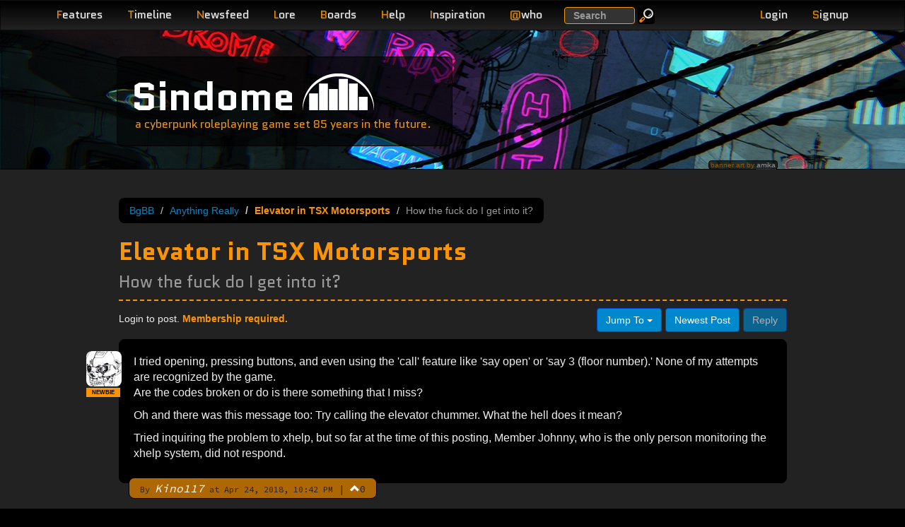

--- FILE ---
content_type: text/html; charset=utf-8
request_url: https://sindome.org/bgbb/open-discussion/anything-really/elevator-in-tsx-motorsports-951/
body_size: 6696
content:
<!DOCTYPE html>
<html lang="en">
  <head>
    <title>Elevator in TSX Motorsports | BgBB | Sindome</title>
    <meta name="description" content="Sindome&#39;s Bubble Gum Bitch Board, a discussion board for all things that relate to the game.">
    <meta name="keywords" content="BgBB, Bubble Gum Bitch Board, discussion, forum, community, board, sindome, cyberpunk, withmore">
    <meta name="viewport" content="width=device-width, initial-scale=1.0">
    <meta http-equiv="X-UA-Compatible" content="IE=edge">
  
    <meta name="og:title" content="Elevator in TSX Motorsports | BgBB">
    <meta name="og:description" content="Sindome&#39;s Bubble Gum Bitch Board, a discussion board for all things that relate to the game.">
    <meta name="og:url" content="http://www.sindome.org/bgbb/open-discussion/anything-really/elevator-in-tsx-motorsports-951/">
    <meta name="og:site_name" content="Sindome">
    <link rel="apple-touch-icon" href="/img/touch-icon-iphone.png" />
    <link rel="apple-touch-icon" sizes="72x72" href="/img/touch-icon-iphone4.png" />
    <link rel="apple-touch-icon" sizes="114x114" href="/img/touch-icon-iphone4.png" />
    <link rel="stylesheet" href="//fonts.googleapis.com/css?family=Source+Code+Pro|Quantico:400,400italic,700" />
    <link rel="stylesheet" href="/css/dome.css?t1768313172681">
    <script type="application/json" data-config>
      {"gridAddress":"https://grid3.sindome.org/","httpsOk":true}
    </script>
  </head>
  <body>
  
<header class="navbar navbar-inverse navbar-fixed-top" role="banner">
  <div class="container">
    <div class="navbar-header">
      <button type="button" class="navbar-toggle pull-left device-nav" data-bs-toggle="collapse" data-bs-target=".sd-navbar-collapse">
        <span class="sr-only">Toggle navigation</span>
        <span class="icon-bar"></span>
        <span class="icon-bar"></span>
        <span class="icon-bar"></span>
      </button>
      <ul class="nav account navbar-right hidden-md hidden-lg">
        
        <li class="pull-right"><a class="navbar-toggle nav-link" href="/signup/"><span class="letter">S</span>ignup</a></li>
        <li class="pull-right"><a class="navbar-toggle nav-link loginLink" href="#"><span class="letter">L</span>ogin</a></li>
        
      </ul>

    </div>
    <nav class="collapse navbar-collapse sd-navbar-collapse" role="navigation">
      <ul class="nav navbar-nav">
        <li class="hidden-md hidden-lg"><a class="nav-link" href="/search/" title="Search Website, Help, BgBB posts and bug tickets."><span class="letter">S</span>earch</a></li>
        <li><a class="nav-link" href="/features/" title="Review more detail on the features of the game."><span class="letter">F</span>eatures</a></li>
        <li><a class="nav-link" href="/timeline/" title="Read the alternative timeline that has led us here."><span class="letter">T</span>imeline</a></li>
        <li><a class="nav-link" href="/newsfeed/" title="Read the Withmore Globe, the news of Withmore City."><span class="letter">N</span>ewsfeed</a></li>
        <li><a class="nav-link" href="/lore/Withmore_City/" title="Read much more detail about the people, places and corporations of Sindome."><span class="letter">L</span>ore</a></li>
        <li><a class="nav-link" href="/bgbb/" title="Take part in the community."><span class="letter">B</span>oards</a></li>
        <li><a class="nav-link" href="/help/" title="Get help with game commands or how to play."><span class="letter">H</span>elp</a></li>
        <li><a class="nav-link" href="/inspiration/" title="Find a book or movie to inspire your RP."><span class="letter">I</span>nspiration</a></li>
        
          <li class="hidden-xs hidden-sm"><a class="nav-link" href="#" id="whoLink"><span class="letter">@</span>who</a></li>
          <li class="hidden-md hidden-lg"><a class="nav-link" href="/who/" id="whoLink"><span class="letter">@</span>who</a></li>
        
        
      </ul>
      <form class="hidden-sm hidden-xs navbar-searchbox navbar-form navbar-left" role="search" action="/search/" method="GET">
        <div class="form-group">
          <label class="sr-only" for="exampleInputEmail2">Search</label>
          <input type="text" name="q" class="form-control" placeholder="Search">
        </div>
        <button type="submit" class="btn btn-small btn-default btn-inverse navbar-btn"><img alt="Go" src="/img/search_icon.png" loading="lazy"></button>
      </form>


      <ul class="nav account navbar-nav navbar-right">
        
        <li class="hidden-sm hidden-xs"><a class="nav-link loginLink" href="#"><span class="letter">L</span>ogin</a></li>
        <li class="hidden-sm hidden-xs"><a class="nav-link" href="/signup/"><span class="letter">S</span>ignup</a></li>
        
      </ul>
    </nav>
    <div class="navbar-header">

    </div>
  </div>
</header>

<!-- hide stuff that we will move around -->
<div style="display: none">
  
    <div id="loginBox" class="loginBox">
      <form method="POST" name="loginForm" action="/login/">
        <div class="login-field">
          <label class="email" for="email">Email Address<br><span class="sub-label">CASE SENSITIVE</span></label>
          <input type="email" id="login-email" name="email" value="" required>
        </div>
        <div class="login-field">
          <label for="pass">Password</label>
          <input type="password" id="pass" name="pass" value="" required>
        </div>
        <div class="login-actions">
          <button type="submit" class="btn btn-primary">Login</button> &nbsp; <a href="/reset/" class="btn btn-xs btn-inverse">Reset Password</a>
          
          <input type="hidden" name="redirect" value="/bgbb/open-discussion/anything-really/elevator-in-tsx-motorsports-951/">
          
        </div>
      </form>
      <div class="alert alert-info" style="margin-bottom: 5px"><b>Existing players used to logging in with their character name and moo password must signup for a website account</b>.</div>
    </div>
  
  
<div id="whoBox" data-count="30">
  <div class="who-count-title"></div>
  <table>

    <tr class="alpha">
      <td title="character">-</td>
      <td>
          
            
            Mikael
            
          
      <td>10s</td>
      <td class="wow"> </td>
    </tr>

    <tr class="beta">
      <td title="character">-</td>
      <td>
          
            
            Rillem
            
          
      <td>1m</td>
      <td class="wow">Make it personal.</td>
    </tr>

    <tr class="alpha">
      <td title="character">-</td>
      <td>
          
            
            Ociex
            
          
      <td>0s</td>
      <td class="wow">Brownies for the win.</td>
    </tr>

    <tr class="beta">
      <td title="character">-</td>
      <td>
          
            
            <a href="/profile/Terrible_the_duck/">Terrible_the_duck</a>
            
          
      <td>6m</td>
      <td class="wow"> </td>
    </tr>

    <tr class="alpha">
      <td title="character">-</td>
      <td>
          
            
            Jengris
            
          
      <td>26s</td>
      <td class="wow">The real Miss Brooklyn</td>
    </tr>

    <tr class="beta">
      <td title="character">-</td>
      <td>
          
            
            Maru
            
          
      <td>5m</td>
      <td class="wow"> </td>
    </tr>

    <tr class="alpha">
      <td title="character">-</td>
      <td>
          
            
            Balreskan
            
          
      <td>8s</td>
      <td class="wow"> </td>
    </tr>

    <tr class="beta">
      <td title="character">-</td>
      <td>
          
            
            Acupa
            
          
      <td>52m</td>
      <td class="wow"> </td>
    </tr>

    <tr class="alpha">
      <td title="$agent">a</td>
      <td>
          
            
            Mench
            
          
      <td>2h</td>
      <td class="wow">Doing a bit of everything.</td>
    </tr>

    <tr class="beta">
      <td title="character">-</td>
      <td>
          
            
            NightHollow
            
          
      <td>5m</td>
      <td class="wow"> </td>
    </tr>

    <tr>
      <td class="beta" colspan="4">And 20 more hiding and/or disguised</td>
    </tr>

  </table>
</div>


</div>
<div id="editAvatar" style="display: none">
  <div class="modal-dialog">
    <div class="modal-content">
      <form method="POST" enctype="multipart/form-data" action="/bgbb/upload/icon/">
        <div class="modal-header">
          <button type="button" class="btn-close" data-bs-dismiss="modal" aria-label="Close"></button>
          <h3 id="myModalLabel" class="modal-title">Edit BgBB Icon</h3>
        </div>
        <div class="modal-body">
          <div id="editAvatarError" class="modal-error"></div>
          <div>
            <legend>Upload an Image</legend>
            <label for="image">Select Image</label>
            <input type="file" class="image-selector" name="image">
          </div>
        </div>
        <div class="modal-footer">
          <button type="button" class="btn btn-default" data-bs-dismiss="modal">Close</button>
          <button type="submit" id="uploadAvatarButton" class="btn btn-primary" disabled>Upload</button>
        </div>
      </form>
    </div>
  </div>
</div>


  
<div class="page-header sunday">
  <div class="container">
    <div class="site-title col-lg-5 col-md-6 col-sm-7 col-xs-7 col-lg-offset-1">
      <span class="jumbo"><a href="/">Sindome</a></span><img src="/img/dome_logo.png" alt="dome logo" loading="lazy"><br>
      <span class="tagline hidden-xs">a cyberpunk roleplaying game set 85 years in the future.</span>
      <span class="tagline visible-xs">a cyberpunk roleplaying game</span>
    </div>
    
    <div class="image-credit-holder col-lg-2 col-md-3 col-sm-3 col-xs-6 col-lg-offset-9 col-md-offset-9 col-sm-offset-9 col-xs-offset-1">
      <div class="pull-right image-credit">
        banner art by <a href="https://twitter.com/amikamehameha">amika
      </div>
    </div>
    
  </div>
</div>

  <section>
    <div class="container page-body">
      
<div class="row visible-xs">
  <div class="col-xs-12">
    <div class="well well-sm well-highlight">
      Connect to Sindome @ <strong>moo.sindome.org:5555</strong> or just <a href="https://play.sindome.org/" class="btn btn-primary btn-xs launchButton" target="_blank">Play Now</a>
    </div>
  </div>
</div>


      <div class="row">
    
<div class="container  bgbb">
  <div class="row">
    <div class="col-md-1"></div>
    <div class="col-md-10 col-sm-12 forum thread">
      <div class="forum-header">
        <div class="forum-header__top">
          <ul class="breadcrumb">
          <li><a href="/bgbb/">BgBB</a></li>
          <li><a href="/bgbb/open-discussion/anything-really/">Anything Really</a></li>
          <li class="active">Elevator in TSX Motorsports</li>
          <li>How the fuck do I get into it?</li>
          </ul>
        </div>
        <h1>Elevator in TSX Motorsports <br><small>How the fuck do I get into it?</small></h1>
      </div>
      <div class="posts">
      
      
<div class="controls">
  <div class="pull-left info">

     Login to post. <span class="highlight">Membership required.</span>

  </div>
  <div class="pull-right btn-toolbar">
    
    <div class="btn-group pull-left">
      <a class="btn btn-primary dropdown-toggle" data-bs-toggle="dropdown" href="#">
        Jump To <span class="caret"></span>
      </a>
      <ul class="dropdown-menu inverse">
      
        <li><a href="/bgbb/open-discussion/anything-really/">Anything Really</a></li>
      
        <li><a href="/bgbb/open-discussion/theme/">Theme</a></li>
      
        <li><a href="/bgbb/open-discussion/cyberpunk-culture/">Cyberpunk Culture</a></li>
      
        <li><a href="/bgbb/open-discussion/hi-tech/">Hi-Tech</a></li>
      
        <li><a href="/bgbb/game-discussion/connection-trouble/">Connection Trouble</a></li>
      
        <li><a href="/bgbb/game-discussion/ideas/">Ideas</a></li>
      
        <li><a href="/bgbb/game-discussion/game-problems/">Game Problems &amp; Complaints</a></li>
      
        <li><a href="/bgbb/game-discussion/website-problems/">Website Problems &amp; Announcements</a></li>
      
        <li><a href="/bgbb/game-discussion/new-game-features/">New Game Features &amp; Bug Fixes</a></li>
      
        <li><a href="/bgbb/development-discussion/kode-foo/">Kode Foo</a></li>
      
        <li><a href="/bgbb/development-discussion/game-masters/">Game Masters</a></li>
      
        <li><a href="/bgbb/development-discussion/top-secret/">Top Secret</a></li>
      
        <li><a href="/bgbb/development-discussion/concepts-n-theory/">Concepts &amp; Theory</a></li>
      
        <li><a href="/bgbb/development-discussion/script-development/">Script Development</a></li>
      
      </ul>
    </div>
    <a class="btn btn-primary" href="#last">Newest Post</a>
    
      <button class="btn btn-primary disabled">Reply</button>
    
  </div>
</div>

      
      
        <div class="post">
          <div class="post-body">
            <a name="p1"></a>
            
            <div id="post-id-0">
            I tried opening, pressing buttons, and even using the 'call' feature like 'say open' or 'say 3 (floor number).' None of my attempts are recognized by the game.<p>Are the codes broken or do is there something that I miss? </p><p>Oh and there was this message too: Try calling the elevator chummer. What the hell does it mean?</p><p>Tried inquiring the problem to xhelp, but so far at the time of this posting, Member Johnny, who is the only person monitoring the xhelp system, did not respond.</p><p></p>
            </div>
          </div>
          <div class="post-byline">
            
            <small>By <em>Kino117</em> at Apr 24, 2018, 10:42 PM</small>
            <span class="post-byline-divider">|</span>
            <span class="post-votes">
              <span
                class="post-vote-toggle glyphicon glyphicon-chevron-up"
                role="button"
                tabindex="0"
                data-vote-url="/bgbb/open-discussion/anything-really/elevator-in-tsx-motorsports-951/0/vote/"
                data-count-target="post-vote-count-0"
                data-has-vote="false"
                aria-pressed="false"
                title="Upvote this post"
                aria-label="Upvote this post"
                onclick="import('/dist/bgbb-votes.js').then(m => m.toggleVote(event, this));"
                onkeydown="if(event.key==='Enter'||event.key===' '||event.key==='Spacebar'){import('/dist/bgbb-votes.js').then(m => m.toggleVote(event, this));}"
              ></span>
              <span class="post-vote-count" id="post-vote-count-0">0</span>
            </span>
          
          </div>
          <div class="post-icon"><img src="/bgbb/icon/Kino117/icon/image.png" style="vertical-align: baseline">
          
            <div class="account-label account-label--newbie account-label--has-tooltip" data-post-count-badge="true" tabindex="0" role="button" aria-label="3 posts" aria-expanded="false">
              <span class="account-label__text">NEWBIE</span>
              
                <span class="account-label__tooltip" role="tooltip" aria-hidden="true">3 posts</span>
              
            </div>
          
          </div>
        </div>
       
      
      
        <div class="post post-alt">
          <div class="post-body">
            <a name="p2"></a>
            
            <div id="post-id-1">
            call elevator
            </div>
          </div>
          <div class="post-byline">
            
            <small>By <em>Vera</em> at Apr 24, 2018, 10:42 PM</small>
            <span class="post-byline-divider">|</span>
            <span class="post-votes">
              <span
                class="post-vote-toggle glyphicon glyphicon-chevron-up"
                role="button"
                tabindex="0"
                data-vote-url="/bgbb/open-discussion/anything-really/elevator-in-tsx-motorsports-951/1/vote/"
                data-count-target="post-vote-count-1"
                data-has-vote="false"
                aria-pressed="false"
                title="Upvote this post"
                aria-label="Upvote this post"
                onclick="import('/dist/bgbb-votes.js').then(m => m.toggleVote(event, this));"
                onkeydown="if(event.key==='Enter'||event.key===' '||event.key==='Spacebar'){import('/dist/bgbb-votes.js').then(m => m.toggleVote(event, this));}"
              ></span>
              <span class="post-vote-count" id="post-vote-count-1">0</span>
            </span>
          
          </div>
          <div class="post-icon"><img src="/bgbb/icon/Vera/icon/image.png" style="vertical-align: baseline">
          
            <div class="account-label account-label--legend account-label--has-tooltip" data-post-count-badge="true" tabindex="0" role="button" aria-label="1,349 posts" aria-expanded="false">
              <span class="account-label__text">LEGEND</span>
              
                <span class="account-label__tooltip" role="tooltip" aria-hidden="true">1,349 posts</span>
              
            </div>
          
          </div>
        </div>
       
      
      
        <div class="post">
          <div class="post-body">
            <a name="p3"></a>
            
            <div id="post-id-2">
            Did you make sure to offer up a sacrifice before carving the needed runes into your arm in order to summon the elevator?
            </div>
          </div>
          <div class="post-byline">
            
            <small>By <a href="/profile/alkaline/"><em>alkaline</em></a> at Apr 24, 2018, 10:44 PM</small>
            <span class="post-byline-divider">|</span>
            <span class="post-votes">
              <span
                class="post-vote-toggle glyphicon glyphicon-chevron-up"
                role="button"
                tabindex="0"
                data-vote-url="/bgbb/open-discussion/anything-really/elevator-in-tsx-motorsports-951/2/vote/"
                data-count-target="post-vote-count-2"
                data-has-vote="false"
                aria-pressed="false"
                title="Upvote this post"
                aria-label="Upvote this post"
                onclick="import('/dist/bgbb-votes.js').then(m => m.toggleVote(event, this));"
                onkeydown="if(event.key==='Enter'||event.key===' '||event.key==='Spacebar'){import('/dist/bgbb-votes.js').then(m => m.toggleVote(event, this));}"
              ></span>
              <span class="post-vote-count" id="post-vote-count-2">0</span>
            </span>
          
          </div>
          <div class="post-icon"><a href="/profile/alkaline/"><img src="/bgbb/icon/alkaline/icon/image.png" style="vertical-align: baseline"></a>
          
            <div class="account-label account-label--bakalaka account-label--has-tooltip" data-post-count-badge="true" tabindex="0" role="button" aria-label="129 posts" aria-expanded="false">
              <span class="account-label__text">BAKALAKA</span>
              
                <span class="account-label__tooltip" role="tooltip" aria-hidden="true">129 posts</span>
              
            </div>
          
          </div>
        </div>
       
      
      
        <div class="post post-alt">
          <div class="post-body">
            <a name="p4"></a>
            
            <div id="post-id-3">
            Have you tried bribing it with offers of candy and joy? That usually helps things go up.
            </div>
          </div>
          <div class="post-byline">
            
            <small>By <em>RheaGhe</em> at Apr 24, 2018, 10:46 PM</small>
            <span class="post-byline-divider">|</span>
            <span class="post-votes">
              <span
                class="post-vote-toggle glyphicon glyphicon-chevron-up"
                role="button"
                tabindex="0"
                data-vote-url="/bgbb/open-discussion/anything-really/elevator-in-tsx-motorsports-951/3/vote/"
                data-count-target="post-vote-count-3"
                data-has-vote="false"
                aria-pressed="false"
                title="Upvote this post"
                aria-label="Upvote this post"
                onclick="import('/dist/bgbb-votes.js').then(m => m.toggleVote(event, this));"
                onkeydown="if(event.key==='Enter'||event.key===' '||event.key==='Spacebar'){import('/dist/bgbb-votes.js').then(m => m.toggleVote(event, this));}"
              ></span>
              <span class="post-vote-count" id="post-vote-count-3">0</span>
            </span>
          
          </div>
          <div class="post-icon"><img src="/bgbb/icon/RheaGhe/icon/image.png" style="vertical-align: baseline">
          
            <div class="account-label account-label--street-sam account-label--has-tooltip" data-post-count-badge="true" tabindex="0" role="button" aria-label="452 posts" aria-expanded="false">
              <span class="account-label__text">STREET SAM</span>
              
                <span class="account-label__tooltip" role="tooltip" aria-hidden="true">452 posts</span>
              
            </div>
          
          </div>
        </div>
       
      
      
        <div class="post">
          <div class="post-body">
            <a name="p5"></a>
            
            <div id="post-id-4">
            'to elevator Hey chummer, can you open up?'
            </div>
          </div>
          <div class="post-byline">
            
            <small>By <em>Cinder</em> at Apr 24, 2018, 10:46 PM</small>
            <span class="post-byline-divider">|</span>
            <span class="post-votes">
              <span
                class="post-vote-toggle glyphicon glyphicon-chevron-up"
                role="button"
                tabindex="0"
                data-vote-url="/bgbb/open-discussion/anything-really/elevator-in-tsx-motorsports-951/4/vote/"
                data-count-target="post-vote-count-4"
                data-has-vote="false"
                aria-pressed="false"
                title="Upvote this post"
                aria-label="Upvote this post"
                onclick="import('/dist/bgbb-votes.js').then(m => m.toggleVote(event, this));"
                onkeydown="if(event.key==='Enter'||event.key===' '||event.key==='Spacebar'){import('/dist/bgbb-votes.js').then(m => m.toggleVote(event, this));}"
              ></span>
              <span class="post-vote-count" id="post-vote-count-4">0</span>
            </span>
          
          </div>
          <div class="post-icon"><img src="/bgbb/icon/Cinder/icon/image.png" style="vertical-align: baseline">
          
            <div class="account-label account-label--bata account-label--has-tooltip" data-post-count-badge="true" tabindex="0" role="button" aria-label="207 posts" aria-expanded="false">
              <span class="account-label__text">BATA</span>
              
                <span class="account-label__tooltip" role="tooltip" aria-hidden="true">207 posts</span>
              
            </div>
          
          </div>
        </div>
       
      
      
        <div class="post post-alt">
          <div class="post-body">
            <a name="p6"></a>
            
            <div id="post-id-5">
            @Vera H..how…I tried saying...and....that's it? Just call elevator and it opens?<p>Thank you so much, but god just, slam me against the wall and stick my dick in an anthill. I just wasted minutes not knowing that simple command. </p><p>Again, thank you.</p>
            </div>
          </div>
          <div class="post-byline">
            
            <small>By <em>Kino117</em> at Apr 24, 2018, 10:47 PM</small>
            <span class="post-byline-divider">|</span>
            <span class="post-votes">
              <span
                class="post-vote-toggle glyphicon glyphicon-chevron-up"
                role="button"
                tabindex="0"
                data-vote-url="/bgbb/open-discussion/anything-really/elevator-in-tsx-motorsports-951/5/vote/"
                data-count-target="post-vote-count-5"
                data-has-vote="false"
                aria-pressed="false"
                title="Upvote this post"
                aria-label="Upvote this post"
                onclick="import('/dist/bgbb-votes.js').then(m => m.toggleVote(event, this));"
                onkeydown="if(event.key==='Enter'||event.key===' '||event.key==='Spacebar'){import('/dist/bgbb-votes.js').then(m => m.toggleVote(event, this));}"
              ></span>
              <span class="post-vote-count" id="post-vote-count-5">0</span>
            </span>
          
          </div>
          <div class="post-icon"><img src="/bgbb/icon/Kino117/icon/image.png" style="vertical-align: baseline">
          
            <div class="account-label account-label--newbie account-label--has-tooltip" data-post-count-badge="true" tabindex="0" role="button" aria-label="3 posts" aria-expanded="false">
              <span class="account-label__text">NEWBIE</span>
              
                <span class="account-label__tooltip" role="tooltip" aria-hidden="true">3 posts</span>
              
            </div>
          
          </div>
        </div>
       
      
      
        <div class="post">
          <div class="post-body">
            <a name="p7"></a>
            
            <div id="post-id-6">
            Use 'ex here' or 'examine here' a lot. Examine everything. Places, objects, people.
            </div>
          </div>
          <div class="post-byline">
            
            <small>By <em>Solshine</em> at Apr 24, 2018, 10:48 PM</small>
            <span class="post-byline-divider">|</span>
            <span class="post-votes">
              <span
                class="post-vote-toggle glyphicon glyphicon-chevron-up"
                role="button"
                tabindex="0"
                data-vote-url="/bgbb/open-discussion/anything-really/elevator-in-tsx-motorsports-951/6/vote/"
                data-count-target="post-vote-count-6"
                data-has-vote="false"
                aria-pressed="false"
                title="Upvote this post"
                aria-label="Upvote this post"
                onclick="import('/dist/bgbb-votes.js').then(m => m.toggleVote(event, this));"
                onkeydown="if(event.key==='Enter'||event.key===' '||event.key==='Spacebar'){import('/dist/bgbb-votes.js').then(m => m.toggleVote(event, this));}"
              ></span>
              <span class="post-vote-count" id="post-vote-count-6">0</span>
            </span>
          
          </div>
          <div class="post-icon"><img src="/bgbb/icon/Solshine/icon/image.png" style="vertical-align: baseline">
          
            <div class="account-label account-label--newbie account-label--has-tooltip" data-post-count-badge="true" tabindex="0" role="button" aria-label="13 posts" aria-expanded="false">
              <span class="account-label__text">NEWBIE</span>
              
                <span class="account-label__tooltip" role="tooltip" aria-hidden="true">13 posts</span>
              
            </div>
          
          </div>
        </div>
       
      
      
        <div class="post post-alt">
          <div class="post-body">
            <a name="p8"></a>
            
            <div id="post-id-7">
            Perhaps someone needs to add 'help elevator' and when a newbie types that in, it just says 'Type 'call elevator', baka.'
            </div>
          </div>
          <div class="post-byline">
            
            <small>By <em>Beepboop</em> at Apr 24, 2018, 10:48 PM</small>
            <span class="post-byline-divider">|</span>
            <span class="post-votes">
              <span
                class="post-vote-toggle glyphicon glyphicon-chevron-up"
                role="button"
                tabindex="0"
                data-vote-url="/bgbb/open-discussion/anything-really/elevator-in-tsx-motorsports-951/7/vote/"
                data-count-target="post-vote-count-7"
                data-has-vote="false"
                aria-pressed="false"
                title="Upvote this post"
                aria-label="Upvote this post"
                onclick="import('/dist/bgbb-votes.js').then(m => m.toggleVote(event, this));"
                onkeydown="if(event.key==='Enter'||event.key===' '||event.key==='Spacebar'){import('/dist/bgbb-votes.js').then(m => m.toggleVote(event, this));}"
              ></span>
              <span class="post-vote-count" id="post-vote-count-7">0</span>
            </span>
          
          </div>
          <div class="post-icon"><img src="/bgbb/icon/Beepboop/icon/image.png" style="vertical-align: baseline">
          
            <div class="account-label account-label--solo account-label--has-tooltip" data-post-count-badge="true" tabindex="0" role="button" aria-label="330 posts" aria-expanded="false">
              <span class="account-label__text">SOLO</span>
              
                <span class="account-label__tooltip" role="tooltip" aria-hidden="true">330 posts</span>
              
            </div>
          
          </div>
        </div>
       
      
      
        <div class="post">
          <div class="post-body">
            <a name="p9"></a>
            
            <div id="post-id-8">
            So erm…what happens if I still try to ask Mr Richard for another delivery, now that I thrown the crate out of tiredness before I can even deliver?<p>Will he give me a new one or I would be blacklisted? </p>
            </div>
          </div>
          <div class="post-byline">
            
            <small>By <em>Kino117</em> at Apr 24, 2018, 10:52 PM</small>
            <span class="post-byline-divider">|</span>
            <span class="post-votes">
              <span
                class="post-vote-toggle glyphicon glyphicon-chevron-up"
                role="button"
                tabindex="0"
                data-vote-url="/bgbb/open-discussion/anything-really/elevator-in-tsx-motorsports-951/8/vote/"
                data-count-target="post-vote-count-8"
                data-has-vote="false"
                aria-pressed="false"
                title="Upvote this post"
                aria-label="Upvote this post"
                onclick="import('/dist/bgbb-votes.js').then(m => m.toggleVote(event, this));"
                onkeydown="if(event.key==='Enter'||event.key===' '||event.key==='Spacebar'){import('/dist/bgbb-votes.js').then(m => m.toggleVote(event, this));}"
              ></span>
              <span class="post-vote-count" id="post-vote-count-8">0</span>
            </span>
          
          </div>
          <div class="post-icon"><img src="/bgbb/icon/Kino117/icon/image.png" style="vertical-align: baseline">
          
            <div class="account-label account-label--newbie account-label--has-tooltip" data-post-count-badge="true" tabindex="0" role="button" aria-label="3 posts" aria-expanded="false">
              <span class="account-label__text">NEWBIE</span>
              
                <span class="account-label__tooltip" role="tooltip" aria-hidden="true">3 posts</span>
              
            </div>
          
          </div>
        </div>
       
      
      
        <div class="post post-alt">
          <div class="post-body">
            <a name="p10"></a>
            
            <div id="post-id-9">
            You can find out in game by asking them for another crate!
            </div>
          </div>
          <div class="post-byline">
            
            <small>By <a href="/profile/alkaline/"><em>alkaline</em></a> at Apr 24, 2018, 10:53 PM</small>
            <span class="post-byline-divider">|</span>
            <span class="post-votes">
              <span
                class="post-vote-toggle glyphicon glyphicon-chevron-up"
                role="button"
                tabindex="0"
                data-vote-url="/bgbb/open-discussion/anything-really/elevator-in-tsx-motorsports-951/9/vote/"
                data-count-target="post-vote-count-9"
                data-has-vote="false"
                aria-pressed="false"
                title="Upvote this post"
                aria-label="Upvote this post"
                onclick="import('/dist/bgbb-votes.js').then(m => m.toggleVote(event, this));"
                onkeydown="if(event.key==='Enter'||event.key===' '||event.key==='Spacebar'){import('/dist/bgbb-votes.js').then(m => m.toggleVote(event, this));}"
              ></span>
              <span class="post-vote-count" id="post-vote-count-9">0</span>
            </span>
          
          </div>
          <div class="post-icon"><a href="/profile/alkaline/"><img src="/bgbb/icon/alkaline/icon/image.png" style="vertical-align: baseline"></a>
          
            <div class="account-label account-label--bakalaka account-label--has-tooltip" data-post-count-badge="true" tabindex="0" role="button" aria-label="129 posts" aria-expanded="false">
              <span class="account-label__text">BAKALAKA</span>
              
                <span class="account-label__tooltip" role="tooltip" aria-hidden="true">129 posts</span>
              
            </div>
          
          </div>
        </div>
       
      
      
        <div class="post">
          <div class="post-body">
            <a name="p11"></a>
            
            <a name="last"></a>
            
            <div id="post-id-10">
            Why don't you try doing that and seeing what the result is? Then you can deal with it ICly.
            </div>
          </div>
          <div class="post-byline">
            
            <small>By <em>Solshine</em> at Apr 24, 2018, 10:54 PM</small>
            <span class="post-byline-divider">|</span>
            <span class="post-votes">
              <span
                class="post-vote-toggle glyphicon glyphicon-chevron-up"
                role="button"
                tabindex="0"
                data-vote-url="/bgbb/open-discussion/anything-really/elevator-in-tsx-motorsports-951/10/vote/"
                data-count-target="post-vote-count-10"
                data-has-vote="false"
                aria-pressed="false"
                title="Upvote this post"
                aria-label="Upvote this post"
                onclick="import('/dist/bgbb-votes.js').then(m => m.toggleVote(event, this));"
                onkeydown="if(event.key==='Enter'||event.key===' '||event.key==='Spacebar'){import('/dist/bgbb-votes.js').then(m => m.toggleVote(event, this));}"
              ></span>
              <span class="post-vote-count" id="post-vote-count-10">0</span>
            </span>
          
          </div>
          <div class="post-icon"><img src="/bgbb/icon/Solshine/icon/image.png" style="vertical-align: baseline">
          
            <div class="account-label account-label--newbie account-label--has-tooltip" data-post-count-badge="true" tabindex="0" role="button" aria-label="13 posts" aria-expanded="false">
              <span class="account-label__text">NEWBIE</span>
              
                <span class="account-label__tooltip" role="tooltip" aria-hidden="true">13 posts</span>
              
            </div>
          
          </div>
        </div>
       
      
      <div class="pull-right btn-toolbar">
        <div class="pull-right">
          <a class="btn btn-primary dropdown-toggle" data-bs-toggle="dropdown" href="#">
            Jump To <span class="caret"></span>
          </a>
          <ul class="dropdown-menu inverse">
          
            <li><a href="/bgbb/open-discussion/anything-really/">Anything Really</a></li>
          
            <li><a href="/bgbb/open-discussion/theme/">Theme</a></li>
          
            <li><a href="/bgbb/open-discussion/cyberpunk-culture/">Cyberpunk Culture</a></li>
          
            <li><a href="/bgbb/open-discussion/hi-tech/">Hi-Tech</a></li>
          
            <li><a href="/bgbb/game-discussion/connection-trouble/">Connection Trouble</a></li>
          
            <li><a href="/bgbb/game-discussion/ideas/">Ideas</a></li>
          
            <li><a href="/bgbb/game-discussion/game-problems/">Game Problems &amp; Complaints</a></li>
          
            <li><a href="/bgbb/game-discussion/website-problems/">Website Problems &amp; Announcements</a></li>
          
            <li><a href="/bgbb/game-discussion/new-game-features/">New Game Features &amp; Bug Fixes</a></li>
          
            <li><a href="/bgbb/development-discussion/kode-foo/">Kode Foo</a></li>
          
            <li><a href="/bgbb/development-discussion/game-masters/">Game Masters</a></li>
          
            <li><a href="/bgbb/development-discussion/top-secret/">Top Secret</a></li>
          
            <li><a href="/bgbb/development-discussion/concepts-n-theory/">Concepts &amp; Theory</a></li>
          
            <li><a href="/bgbb/development-discussion/script-development/">Script Development</a></li>
          
          </ul>
          
          <button class="btn btn-primary disabled">Reply</button>
          
          <a class="btn btn-primary" href="#top">Oldest Post</a>
          

        </div>

      </div>
      <div class="modal" id="replyPost" tabindex="-1" aria-labelledby="myModalLabel" aria-hidden="true" role="dialog">
  <div class="modal-dialog">
    <div class="modal-content">

        <div class="modal-header">
          <button type="button" class="btn-close" data-bs-dismiss="modal" aria-label="Close"></button>
          <h3 id="myModalLabel" class="modal-title">Post a Reply</h3>
        </div>
        <div class="modal-body">
          <div id="replyPostError" class="modal-error"></div>
          <form method="POST" action="/bgbb/open-discussion/anything-really/elevator-in-tsx-motorsports-951/new/">
          <div>
            <label for="postBody"><b>Your Reply</b> <small><span title="make your text bold and orange">[b]<span class="highlight">Bold</span>[/b]</span> <span title="add emphasis to your text">[i]<em>Italic</em>[/i]</span> <span title="add an image to your post">[img]http://[/img]</span> <span title="add a link to your post">[url]http://[/url]</span></small></label>
            <textarea id="postBody" name="body"></textarea>
          </div>
          </form>
          <div class="modal-bgbb-etiquette">Please read: <a target="_blank" href="https://www.sindome.org/bgbb/open-discussion/anything-really/how-to-bgbb-1090/">How to BGBB: Etiquette & Best Practices</a> before posting.</a></div>
        </div>
        <div class="modal-footer">
          <button type="button" class="btn btn-default" data-bs-dismiss="modal">Close</button>
          <button class="btn btn-primary" id="submitPostButton">Post Reply</button>
        </div>

    </div>
  </div>
</div>

      
      
      </div>
    </div>
    <div class="col-md-1"></div>
  </div>
</div>
      </div>
    </div>
  </section>
  <footer>
    <div class="footer">
  <div class="container">
    <div class="row">
      <div class="col-lg-1"></div>
      <div class="col-lg-10 col-md-12 col-sm-12 col-xs-12">
        <p class="pull-right"><a href="#">Back to Top</a></p>
        <div class="footer-links">
          <ul>
            <li><a href="https://play.sindome.org/" class="launchButton" target="_blank" rel="noopener">Play Sindome Now <img src="/img/blinking_cursor.gif" alt="||"></a></li>
            <li><a href="/privacy/">Privacy Policy</a></li>
            <!--<li><a href="http://status.sindome.org/">Check System Status</a></li>-->
          </ul>
        </div>
        <div class="footnotes">Dome.js &copy; <em><strong><a href="/contact/">Sindome</a></strong></em> 1997-2026</div>
        <div class="footnotes">Styled using <strong>Bootstrap</strong> -- Powered by <strong>Node.js</strong></div>
        
        <div class="footnotes">30 members connected at 5:49:04 AM on 1/18/2026</div>
      </div>
      <div class="col-lg-1"></div>
    </div>
  </div>
</div>

  </footer>
  <script type="module" src="/dist/main.js?t1768313172681"></script>
  <!-- Google tag (gtag.js) -->
  <script async src="https://www.googletagmanager.com/gtag/js?id=G-SFE7F2FXFL"></script>
  <script>
    window.dataLayer = window.dataLayer || [];
    function gtag(){dataLayer.push(arguments);}
    gtag('js', new Date());

    gtag('config', 'G-SFE7F2FXFL');
  </script>
  <script defer src="https://static.cloudflareinsights.com/beacon.min.js/vcd15cbe7772f49c399c6a5babf22c1241717689176015" integrity="sha512-ZpsOmlRQV6y907TI0dKBHq9Md29nnaEIPlkf84rnaERnq6zvWvPUqr2ft8M1aS28oN72PdrCzSjY4U6VaAw1EQ==" data-cf-beacon='{"version":"2024.11.0","token":"0bc8f3f85aad4e3a8f53d6cfcd79929f","r":1,"server_timing":{"name":{"cfCacheStatus":true,"cfEdge":true,"cfExtPri":true,"cfL4":true,"cfOrigin":true,"cfSpeedBrain":true},"location_startswith":null}}' crossorigin="anonymous"></script>
</body>
</html>
